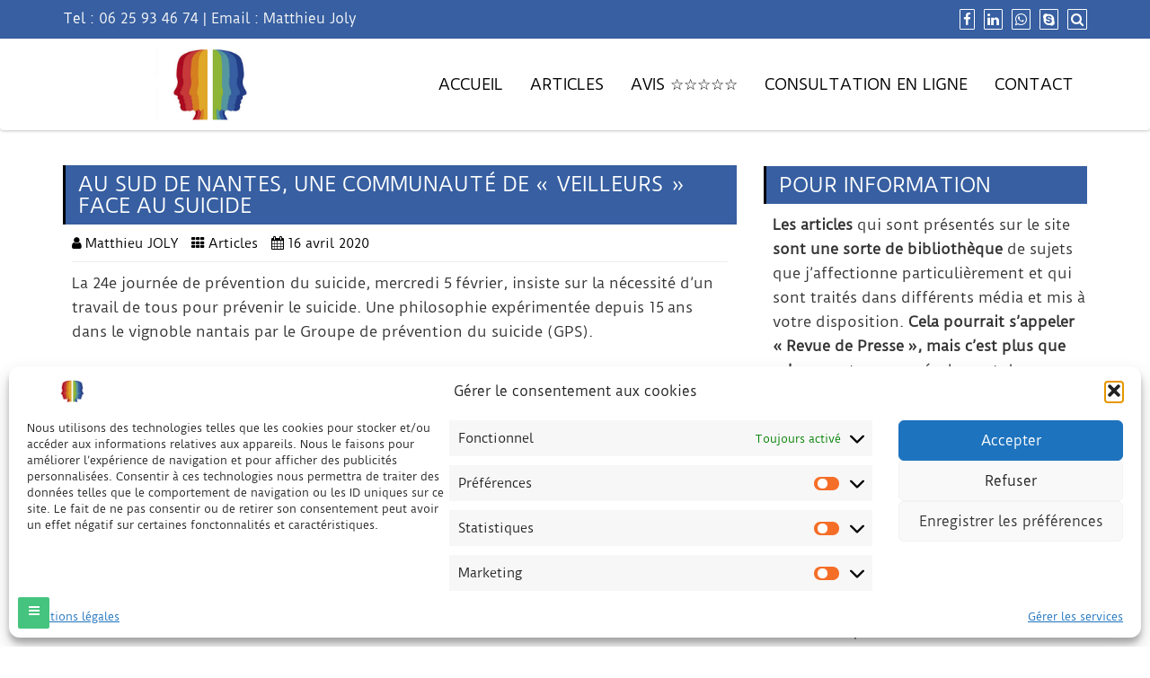

--- FILE ---
content_type: text/html; charset=UTF-8
request_url: https://psymatthieujoly.fr/2020/02
body_size: 22326
content:
<!DOCTYPE html>
<html lang="fr-FR">
<head>
<meta charset="UTF-8" />
<meta http-equiv="X-UA-Compatible" content="IE=edge" />
<meta name="viewport" content="width=device-width, initial-scale=1" />
<link rel="profile" href="http://gmpg.org/xfn/11" />
<style type="text/css">
.load-icon
{
position: fixed;
left: 0px;
top: 0px;
width: 100%;
height: 100%;
z-index: 9999999;
background: url( "https://psymatthieujoly.fr/wp-content/themes/business-press/images/Preloader_2.gif" ) center no-repeat #fff;
}
</style>
<meta name='robots' content='noindex, follow' />
<style>img:is([sizes="auto" i], [sizes^="auto," i]) { contain-intrinsic-size: 3000px 1500px }</style>
<script data-no-defer="1" data-ezscrex="false" data-cfasync="false" data-pagespeed-no-defer data-cookieconsent="ignore">
var ctPublicFunctions = {"_ajax_nonce":"cea5491415","_rest_nonce":"7903b08b18","_ajax_url":"\/wp-admin\/admin-ajax.php","_rest_url":"https:\/\/psymatthieujoly.fr\/wp-json\/","data__cookies_type":"none","data__ajax_type":"rest","data__bot_detector_enabled":"1","data__frontend_data_log_enabled":1,"cookiePrefix":"","wprocket_detected":false,"host_url":"psymatthieujoly.fr","text__ee_click_to_select":"Click to select the whole data","text__ee_original_email":"The complete one is","text__ee_got_it":"Got it","text__ee_blocked":"Blocked","text__ee_cannot_connect":"Cannot connect","text__ee_cannot_decode":"Can not decode email. Unknown reason","text__ee_email_decoder":"CleanTalk email decoder","text__ee_wait_for_decoding":"The magic is on the way!","text__ee_decoding_process":"Please wait a few seconds while we decode the contact data."}
</script>
<script data-no-defer="1" data-ezscrex="false" data-cfasync="false" data-pagespeed-no-defer data-cookieconsent="ignore">
var ctPublic = {"_ajax_nonce":"cea5491415","settings__forms__check_internal":"0","settings__forms__check_external":"0","settings__forms__force_protection":"0","settings__forms__search_test":"1","settings__data__bot_detector_enabled":"1","settings__sfw__anti_crawler":0,"blog_home":"https:\/\/psymatthieujoly.fr\/","pixel__setting":"3","pixel__enabled":true,"pixel__url":null,"data__email_check_before_post":"1","data__email_check_exist_post":"1","data__cookies_type":"none","data__key_is_ok":true,"data__visible_fields_required":true,"wl_brandname":"Anti-Spam by CleanTalk","wl_brandname_short":"CleanTalk","ct_checkjs_key":"5866685a9b5b3ef9c1ecdcf7ae7f11380f6699ec91b7aa782356f0fb41292c88","emailEncoderPassKey":"117f21b2ea64e0c7c9a0cab4daf1928a","bot_detector_forms_excluded":"W10=","advancedCacheExists":false,"varnishCacheExists":false,"wc_ajax_add_to_cart":true}
</script>
<!-- This site is optimized with the Yoast SEO plugin v26.1.1 - https://yoast.com/wordpress/plugins/seo/ -->
<title>février 2020 - Matthieu JOLY - Psy, Psychopraticien, psychologue à Cannes</title>
<meta property="og:locale" content="fr_FR" />
<meta property="og:type" content="website" />
<meta property="og:title" content="février 2020 - Matthieu JOLY - Psy, Psychopraticien, psychologue à Cannes" />
<meta property="og:url" content="https://psymatthieujoly.fr/2020/02" />
<meta property="og:site_name" content="Matthieu JOLY - Psy, Psychopraticien, psychologue à Cannes" />
<meta property="og:image" content="https://psymatthieujoly.fr/wp-content/uploads/2017/07/Logo-psychopraticien.png" />
<meta property="og:image:width" content="2475" />
<meta property="og:image:height" content="951" />
<meta property="og:image:type" content="image/png" />
<meta name="twitter:card" content="summary_large_image" />
<script type="application/ld+json" class="yoast-schema-graph">{"@context":"https://schema.org","@graph":[{"@type":"CollectionPage","@id":"https://psymatthieujoly.fr/2020/02","url":"https://psymatthieujoly.fr/2020/02","name":"février 2020 - Matthieu JOLY - Psy, Psychopraticien, psychologue à Cannes","isPartOf":{"@id":"https://psymatthieujoly.fr/#website"},"breadcrumb":{"@id":"https://psymatthieujoly.fr/2020/02#breadcrumb"},"inLanguage":"fr-FR"},{"@type":"BreadcrumbList","@id":"https://psymatthieujoly.fr/2020/02#breadcrumb","itemListElement":[{"@type":"ListItem","position":1,"name":"Accueil","item":"https://psymatthieujoly.fr/"},{"@type":"ListItem","position":2,"name":"Archives pour février 2020"}]},{"@type":"WebSite","@id":"https://psymatthieujoly.fr/#website","url":"https://psymatthieujoly.fr/","name":"Matthieu JOLY - Psy, Psychopraticien, psychologue à Cannes","description":"Accompagnement bienveillant pour votre bien-être émotionnel, votre thérapie personnelle ou professionnel","publisher":{"@id":"https://psymatthieujoly.fr/#/schema/person/246e8898cb1e84c68cc2d35ef2269639"},"alternateName":"psycannes.fr","potentialAction":[{"@type":"SearchAction","target":{"@type":"EntryPoint","urlTemplate":"https://psymatthieujoly.fr/?s={search_term_string}"},"query-input":{"@type":"PropertyValueSpecification","valueRequired":true,"valueName":"search_term_string"}}],"inLanguage":"fr-FR"},{"@type":["Person","Organization"],"@id":"https://psymatthieujoly.fr/#/schema/person/246e8898cb1e84c68cc2d35ef2269639","name":"Matthieu JOLY","image":{"@type":"ImageObject","inLanguage":"fr-FR","@id":"https://psymatthieujoly.fr/#/schema/person/image/","url":"https://psymatthieujoly.fr/wp-content/uploads/2017/07/cropped-Logo-psychopraticien-1.png","contentUrl":"https://psymatthieujoly.fr/wp-content/uploads/2017/07/cropped-Logo-psychopraticien-1.png","width":1766,"height":445,"caption":"Matthieu JOLY"},"logo":{"@id":"https://psymatthieujoly.fr/#/schema/person/image/"},"sameAs":["http://psymatthieujoly.fr","https://www.facebook.com/jolymatthieu/#"]}]}</script>
<!-- / Yoast SEO plugin. -->
<link rel='dns-prefetch' href='//fd.cleantalk.org' />
<link href='https://fonts.gstatic.com' crossorigin rel='preconnect' />
<link rel="alternate" type="application/rss+xml" title="Matthieu JOLY - Psy, Psychopraticien, psychologue à Cannes &raquo; Flux" href="https://psymatthieujoly.fr/feed" />
<link rel="alternate" type="application/rss+xml" title="Matthieu JOLY - Psy, Psychopraticien, psychologue à Cannes &raquo; Flux des commentaires" href="https://psymatthieujoly.fr/comments/feed" />
<script type="text/javascript">
/* <![CDATA[ */
window._wpemojiSettings = {"baseUrl":"https:\/\/s.w.org\/images\/core\/emoji\/16.0.1\/72x72\/","ext":".png","svgUrl":"https:\/\/s.w.org\/images\/core\/emoji\/16.0.1\/svg\/","svgExt":".svg","source":{"concatemoji":"https:\/\/psymatthieujoly.fr\/wp-includes\/js\/wp-emoji-release.min.js?ver=6.8.3"}};
/*! This file is auto-generated */
!function(s,n){var o,i,e;function c(e){try{var t={supportTests:e,timestamp:(new Date).valueOf()};sessionStorage.setItem(o,JSON.stringify(t))}catch(e){}}function p(e,t,n){e.clearRect(0,0,e.canvas.width,e.canvas.height),e.fillText(t,0,0);var t=new Uint32Array(e.getImageData(0,0,e.canvas.width,e.canvas.height).data),a=(e.clearRect(0,0,e.canvas.width,e.canvas.height),e.fillText(n,0,0),new Uint32Array(e.getImageData(0,0,e.canvas.width,e.canvas.height).data));return t.every(function(e,t){return e===a[t]})}function u(e,t){e.clearRect(0,0,e.canvas.width,e.canvas.height),e.fillText(t,0,0);for(var n=e.getImageData(16,16,1,1),a=0;a<n.data.length;a++)if(0!==n.data[a])return!1;return!0}function f(e,t,n,a){switch(t){case"flag":return n(e,"\ud83c\udff3\ufe0f\u200d\u26a7\ufe0f","\ud83c\udff3\ufe0f\u200b\u26a7\ufe0f")?!1:!n(e,"\ud83c\udde8\ud83c\uddf6","\ud83c\udde8\u200b\ud83c\uddf6")&&!n(e,"\ud83c\udff4\udb40\udc67\udb40\udc62\udb40\udc65\udb40\udc6e\udb40\udc67\udb40\udc7f","\ud83c\udff4\u200b\udb40\udc67\u200b\udb40\udc62\u200b\udb40\udc65\u200b\udb40\udc6e\u200b\udb40\udc67\u200b\udb40\udc7f");case"emoji":return!a(e,"\ud83e\udedf")}return!1}function g(e,t,n,a){var r="undefined"!=typeof WorkerGlobalScope&&self instanceof WorkerGlobalScope?new OffscreenCanvas(300,150):s.createElement("canvas"),o=r.getContext("2d",{willReadFrequently:!0}),i=(o.textBaseline="top",o.font="600 32px Arial",{});return e.forEach(function(e){i[e]=t(o,e,n,a)}),i}function t(e){var t=s.createElement("script");t.src=e,t.defer=!0,s.head.appendChild(t)}"undefined"!=typeof Promise&&(o="wpEmojiSettingsSupports",i=["flag","emoji"],n.supports={everything:!0,everythingExceptFlag:!0},e=new Promise(function(e){s.addEventListener("DOMContentLoaded",e,{once:!0})}),new Promise(function(t){var n=function(){try{var e=JSON.parse(sessionStorage.getItem(o));if("object"==typeof e&&"number"==typeof e.timestamp&&(new Date).valueOf()<e.timestamp+604800&&"object"==typeof e.supportTests)return e.supportTests}catch(e){}return null}();if(!n){if("undefined"!=typeof Worker&&"undefined"!=typeof OffscreenCanvas&&"undefined"!=typeof URL&&URL.createObjectURL&&"undefined"!=typeof Blob)try{var e="postMessage("+g.toString()+"("+[JSON.stringify(i),f.toString(),p.toString(),u.toString()].join(",")+"));",a=new Blob([e],{type:"text/javascript"}),r=new Worker(URL.createObjectURL(a),{name:"wpTestEmojiSupports"});return void(r.onmessage=function(e){c(n=e.data),r.terminate(),t(n)})}catch(e){}c(n=g(i,f,p,u))}t(n)}).then(function(e){for(var t in e)n.supports[t]=e[t],n.supports.everything=n.supports.everything&&n.supports[t],"flag"!==t&&(n.supports.everythingExceptFlag=n.supports.everythingExceptFlag&&n.supports[t]);n.supports.everythingExceptFlag=n.supports.everythingExceptFlag&&!n.supports.flag,n.DOMReady=!1,n.readyCallback=function(){n.DOMReady=!0}}).then(function(){return e}).then(function(){var e;n.supports.everything||(n.readyCallback(),(e=n.source||{}).concatemoji?t(e.concatemoji):e.wpemoji&&e.twemoji&&(t(e.twemoji),t(e.wpemoji)))}))}((window,document),window._wpemojiSettings);
/* ]]> */
</script>
<style id='wp-emoji-styles-inline-css' type='text/css'>
img.wp-smiley, img.emoji {
display: inline !important;
border: none !important;
box-shadow: none !important;
height: 1em !important;
width: 1em !important;
margin: 0 0.07em !important;
vertical-align: -0.1em !important;
background: none !important;
padding: 0 !important;
}
</style>
<!-- <link rel='stylesheet' id='wp-block-library-css' href='https://psymatthieujoly.fr/wp-content/plugins/gutenberg/build/block-library/style.css?ver=21.8.2' type='text/css' media='all' /> -->
<link rel="stylesheet" type="text/css" href="//psymatthieujoly.fr/wp-content/cache/wpfc-minified/kookq05j/84dcz.css" media="all"/>
<style id='classic-theme-styles-inline-css' type='text/css'>
/*! This file is auto-generated */
.wp-block-button__link{color:#fff;background-color:#32373c;border-radius:9999px;box-shadow:none;text-decoration:none;padding:calc(.667em + 2px) calc(1.333em + 2px);font-size:1.125em}.wp-block-file__button{background:#32373c;color:#fff;text-decoration:none}
</style>
<!-- <link rel='stylesheet' id='cleantalk-public-css-css' href='https://psymatthieujoly.fr/wp-content/plugins/cleantalk-spam-protect/css/cleantalk-public.min.css?ver=6.65_1760447526' type='text/css' media='all' /> -->
<!-- <link rel='stylesheet' id='cleantalk-email-decoder-css-css' href='https://psymatthieujoly.fr/wp-content/plugins/cleantalk-spam-protect/css/cleantalk-email-decoder.min.css?ver=6.65_1760447526' type='text/css' media='all' /> -->
<link rel="stylesheet" type="text/css" href="//psymatthieujoly.fr/wp-content/cache/wpfc-minified/mocvyuyf/84dcz.css" media="all"/>
<style id='global-styles-inline-css' type='text/css'>
:root{--wp--preset--aspect-ratio--square: 1;--wp--preset--aspect-ratio--4-3: 4/3;--wp--preset--aspect-ratio--3-4: 3/4;--wp--preset--aspect-ratio--3-2: 3/2;--wp--preset--aspect-ratio--2-3: 2/3;--wp--preset--aspect-ratio--16-9: 16/9;--wp--preset--aspect-ratio--9-16: 9/16;--wp--preset--color--black: #000000;--wp--preset--color--cyan-bluish-gray: #abb8c3;--wp--preset--color--white: #ffffff;--wp--preset--color--pale-pink: #f78da7;--wp--preset--color--vivid-red: #cf2e2e;--wp--preset--color--luminous-vivid-orange: #ff6900;--wp--preset--color--luminous-vivid-amber: #fcb900;--wp--preset--color--light-green-cyan: #7bdcb5;--wp--preset--color--vivid-green-cyan: #00d084;--wp--preset--color--pale-cyan-blue: #8ed1fc;--wp--preset--color--vivid-cyan-blue: #0693e3;--wp--preset--color--vivid-purple: #9b51e0;--wp--preset--gradient--vivid-cyan-blue-to-vivid-purple: linear-gradient(135deg,rgb(6,147,227) 0%,rgb(155,81,224) 100%);--wp--preset--gradient--light-green-cyan-to-vivid-green-cyan: linear-gradient(135deg,rgb(122,220,180) 0%,rgb(0,208,130) 100%);--wp--preset--gradient--luminous-vivid-amber-to-luminous-vivid-orange: linear-gradient(135deg,rgb(252,185,0) 0%,rgb(255,105,0) 100%);--wp--preset--gradient--luminous-vivid-orange-to-vivid-red: linear-gradient(135deg,rgb(255,105,0) 0%,rgb(207,46,46) 100%);--wp--preset--gradient--very-light-gray-to-cyan-bluish-gray: linear-gradient(135deg,rgb(238,238,238) 0%,rgb(169,184,195) 100%);--wp--preset--gradient--cool-to-warm-spectrum: linear-gradient(135deg,rgb(74,234,220) 0%,rgb(151,120,209) 20%,rgb(207,42,186) 40%,rgb(238,44,130) 60%,rgb(251,105,98) 80%,rgb(254,248,76) 100%);--wp--preset--gradient--blush-light-purple: linear-gradient(135deg,rgb(255,206,236) 0%,rgb(152,150,240) 100%);--wp--preset--gradient--blush-bordeaux: linear-gradient(135deg,rgb(254,205,165) 0%,rgb(254,45,45) 50%,rgb(107,0,62) 100%);--wp--preset--gradient--luminous-dusk: linear-gradient(135deg,rgb(255,203,112) 0%,rgb(199,81,192) 50%,rgb(65,88,208) 100%);--wp--preset--gradient--pale-ocean: linear-gradient(135deg,rgb(255,245,203) 0%,rgb(182,227,212) 50%,rgb(51,167,181) 100%);--wp--preset--gradient--electric-grass: linear-gradient(135deg,rgb(202,248,128) 0%,rgb(113,206,126) 100%);--wp--preset--gradient--midnight: linear-gradient(135deg,rgb(2,3,129) 0%,rgb(40,116,252) 100%);--wp--preset--font-size--small: 13px;--wp--preset--font-size--medium: 20px;--wp--preset--font-size--large: 36px;--wp--preset--font-size--x-large: 42px;--wp--preset--spacing--20: 0.44rem;--wp--preset--spacing--30: 0.67rem;--wp--preset--spacing--40: 1rem;--wp--preset--spacing--50: 1.5rem;--wp--preset--spacing--60: 2.25rem;--wp--preset--spacing--70: 3.38rem;--wp--preset--spacing--80: 5.06rem;--wp--preset--shadow--natural: 6px 6px 9px rgba(0, 0, 0, 0.2);--wp--preset--shadow--deep: 12px 12px 50px rgba(0, 0, 0, 0.4);--wp--preset--shadow--sharp: 6px 6px 0px rgba(0, 0, 0, 0.2);--wp--preset--shadow--outlined: 6px 6px 0px -3px rgb(255, 255, 255), 6px 6px rgb(0, 0, 0);--wp--preset--shadow--crisp: 6px 6px 0px rgb(0, 0, 0);}:where(.is-layout-flex){gap: 0.5em;}:where(.is-layout-grid){gap: 0.5em;}body .is-layout-flex{display: flex;}.is-layout-flex{flex-wrap: wrap;align-items: center;}.is-layout-flex > :is(*, div){margin: 0;}body .is-layout-grid{display: grid;}.is-layout-grid > :is(*, div){margin: 0;}:where(.wp-block-columns.is-layout-flex){gap: 2em;}:where(.wp-block-columns.is-layout-grid){gap: 2em;}:where(.wp-block-post-template.is-layout-flex){gap: 1.25em;}:where(.wp-block-post-template.is-layout-grid){gap: 1.25em;}.has-black-color{color: var(--wp--preset--color--black) !important;}.has-cyan-bluish-gray-color{color: var(--wp--preset--color--cyan-bluish-gray) !important;}.has-white-color{color: var(--wp--preset--color--white) !important;}.has-pale-pink-color{color: var(--wp--preset--color--pale-pink) !important;}.has-vivid-red-color{color: var(--wp--preset--color--vivid-red) !important;}.has-luminous-vivid-orange-color{color: var(--wp--preset--color--luminous-vivid-orange) !important;}.has-luminous-vivid-amber-color{color: var(--wp--preset--color--luminous-vivid-amber) !important;}.has-light-green-cyan-color{color: var(--wp--preset--color--light-green-cyan) !important;}.has-vivid-green-cyan-color{color: var(--wp--preset--color--vivid-green-cyan) !important;}.has-pale-cyan-blue-color{color: var(--wp--preset--color--pale-cyan-blue) !important;}.has-vivid-cyan-blue-color{color: var(--wp--preset--color--vivid-cyan-blue) !important;}.has-vivid-purple-color{color: var(--wp--preset--color--vivid-purple) !important;}.has-black-background-color{background-color: var(--wp--preset--color--black) !important;}.has-cyan-bluish-gray-background-color{background-color: var(--wp--preset--color--cyan-bluish-gray) !important;}.has-white-background-color{background-color: var(--wp--preset--color--white) !important;}.has-pale-pink-background-color{background-color: var(--wp--preset--color--pale-pink) !important;}.has-vivid-red-background-color{background-color: var(--wp--preset--color--vivid-red) !important;}.has-luminous-vivid-orange-background-color{background-color: var(--wp--preset--color--luminous-vivid-orange) !important;}.has-luminous-vivid-amber-background-color{background-color: var(--wp--preset--color--luminous-vivid-amber) !important;}.has-light-green-cyan-background-color{background-color: var(--wp--preset--color--light-green-cyan) !important;}.has-vivid-green-cyan-background-color{background-color: var(--wp--preset--color--vivid-green-cyan) !important;}.has-pale-cyan-blue-background-color{background-color: var(--wp--preset--color--pale-cyan-blue) !important;}.has-vivid-cyan-blue-background-color{background-color: var(--wp--preset--color--vivid-cyan-blue) !important;}.has-vivid-purple-background-color{background-color: var(--wp--preset--color--vivid-purple) !important;}.has-black-border-color{border-color: var(--wp--preset--color--black) !important;}.has-cyan-bluish-gray-border-color{border-color: var(--wp--preset--color--cyan-bluish-gray) !important;}.has-white-border-color{border-color: var(--wp--preset--color--white) !important;}.has-pale-pink-border-color{border-color: var(--wp--preset--color--pale-pink) !important;}.has-vivid-red-border-color{border-color: var(--wp--preset--color--vivid-red) !important;}.has-luminous-vivid-orange-border-color{border-color: var(--wp--preset--color--luminous-vivid-orange) !important;}.has-luminous-vivid-amber-border-color{border-color: var(--wp--preset--color--luminous-vivid-amber) !important;}.has-light-green-cyan-border-color{border-color: var(--wp--preset--color--light-green-cyan) !important;}.has-vivid-green-cyan-border-color{border-color: var(--wp--preset--color--vivid-green-cyan) !important;}.has-pale-cyan-blue-border-color{border-color: var(--wp--preset--color--pale-cyan-blue) !important;}.has-vivid-cyan-blue-border-color{border-color: var(--wp--preset--color--vivid-cyan-blue) !important;}.has-vivid-purple-border-color{border-color: var(--wp--preset--color--vivid-purple) !important;}.has-vivid-cyan-blue-to-vivid-purple-gradient-background{background: var(--wp--preset--gradient--vivid-cyan-blue-to-vivid-purple) !important;}.has-light-green-cyan-to-vivid-green-cyan-gradient-background{background: var(--wp--preset--gradient--light-green-cyan-to-vivid-green-cyan) !important;}.has-luminous-vivid-amber-to-luminous-vivid-orange-gradient-background{background: var(--wp--preset--gradient--luminous-vivid-amber-to-luminous-vivid-orange) !important;}.has-luminous-vivid-orange-to-vivid-red-gradient-background{background: var(--wp--preset--gradient--luminous-vivid-orange-to-vivid-red) !important;}.has-very-light-gray-to-cyan-bluish-gray-gradient-background{background: var(--wp--preset--gradient--very-light-gray-to-cyan-bluish-gray) !important;}.has-cool-to-warm-spectrum-gradient-background{background: var(--wp--preset--gradient--cool-to-warm-spectrum) !important;}.has-blush-light-purple-gradient-background{background: var(--wp--preset--gradient--blush-light-purple) !important;}.has-blush-bordeaux-gradient-background{background: var(--wp--preset--gradient--blush-bordeaux) !important;}.has-luminous-dusk-gradient-background{background: var(--wp--preset--gradient--luminous-dusk) !important;}.has-pale-ocean-gradient-background{background: var(--wp--preset--gradient--pale-ocean) !important;}.has-electric-grass-gradient-background{background: var(--wp--preset--gradient--electric-grass) !important;}.has-midnight-gradient-background{background: var(--wp--preset--gradient--midnight) !important;}.has-small-font-size{font-size: var(--wp--preset--font-size--small) !important;}.has-medium-font-size{font-size: var(--wp--preset--font-size--medium) !important;}.has-large-font-size{font-size: var(--wp--preset--font-size--large) !important;}.has-x-large-font-size{font-size: var(--wp--preset--font-size--x-large) !important;}
:where(.wp-block-columns.is-layout-flex){gap: 2em;}:where(.wp-block-columns.is-layout-grid){gap: 2em;}
:root :where(.wp-block-pullquote){font-size: 1.5em;line-height: 1.6;}
:where(.wp-block-post-template.is-layout-flex){gap: 1.25em;}:where(.wp-block-post-template.is-layout-grid){gap: 1.25em;}
:where(.wp-block-term-template.is-layout-flex){gap: 1.25em;}:where(.wp-block-term-template.is-layout-grid){gap: 1.25em;}
</style>
<!-- <link rel='stylesheet' id='cmplz-general-css' href='https://psymatthieujoly.fr/wp-content/plugins/complianz-gdpr/assets/css/cookieblocker.min.css?ver=1753821117' type='text/css' media='all' /> -->
<!-- <link rel='stylesheet' id='bootstrap-css' href='https://psymatthieujoly.fr/wp-content/themes/business-press/css/bootstrap.css?ver=3.3.6' type='text/css' media='all' /> -->
<!-- <link rel='stylesheet' id='font-awesome-css' href='https://psymatthieujoly.fr/wp-content/themes/business-press/css/font-awesome.css?ver=4.7.0' type='text/css' media='all' /> -->
<!-- <link rel='stylesheet' id='business-press-style-default-css' href='https://psymatthieujoly.fr/wp-content/themes/business-press/style.css?ver=1.2.9' type='text/css' media='all' /> -->
<!-- <link rel='stylesheet' id='business-press-style-core-css' href='https://psymatthieujoly.fr/wp-content/themes/business-press/css/style.css?ver=1.2.9' type='text/css' media='all' /> -->
<link rel="stylesheet" type="text/css" href="//psymatthieujoly.fr/wp-content/cache/wpfc-minified/e2g0td6r/h6u73.css" media="all"/>
<style id='business-press-style-core-inline-css' type='text/css'>
.navbar-toggle {
margin-top: 23px;
}
@media (min-width: 768px) {
.woocommerce ul.products li.product, .woocommerce-page ul.products li.product {
width: 22%;
}
}
</style>
<!-- <link rel='stylesheet' id='business-press-style-woo-css' href='https://psymatthieujoly.fr/wp-content/themes/business-press/css/woo-css.css?ver=1.2.9' type='text/css' media='all' /> -->
<link rel="stylesheet" type="text/css" href="//psymatthieujoly.fr/wp-content/cache/wpfc-minified/efh03nsl/h6u6l.css" media="all"/>
<script src='//psymatthieujoly.fr/wp-content/cache/wpfc-minified/er90tnzd/h6u6l.js' type="text/javascript"></script>
<!-- <script type="text/javascript" async src="https://psymatthieujoly.fr/wp-content/plugins/burst-statistics/helpers/timeme/timeme.min.js?ver=1760690052" id="burst-timeme-js"></script> -->
<!-- <script type="text/javascript" src="https://psymatthieujoly.fr/wp-content/plugins/google-analytics-premium/assets/js/frontend-gtag.min.js?ver=9.9.1" id="monsterinsights-frontend-script-js" async="async" data-wp-strategy="async"></script> -->
<script data-cfasync="false" data-wpfc-render="false" type="text/javascript" id='monsterinsights-frontend-script-js-extra'>/* <![CDATA[ */
var monsterinsights_frontend = {"js_events_tracking":"true","download_extensions":"doc,pdf,ppt,zip,xls,docx,pptx,xlsx","inbound_paths":"[]","home_url":"https:\/\/psymatthieujoly.fr","hash_tracking":"true","v4_id":"G-Y617TJG9LG"};/* ]]> */
</script>
<script src='//psymatthieujoly.fr/wp-content/cache/wpfc-minified/2z0ws4fx/7u4t5.js' type="text/javascript"></script>
<!-- <script type="text/javascript" src="https://psymatthieujoly.fr/wp-content/plugins/cleantalk-spam-protect/js/apbct-public-bundle.min.js?ver=6.65_1760447527" id="apbct-public-bundle.min-js-js"></script> -->
<script type="text/javascript" src="https://fd.cleantalk.org/ct-bot-detector-wrapper.js?ver=6.65" id="ct_bot_detector-js" defer="defer" data-wp-strategy="defer"></script>
<script src='//psymatthieujoly.fr/wp-content/cache/wpfc-minified/7v1smj5z/h6u6l.js' type="text/javascript"></script>
<!-- <script type="text/javascript" src="https://psymatthieujoly.fr/wp-includes/js/jquery/jquery.min.js?ver=3.7.1" id="jquery-core-js"></script> -->
<!-- <script type="text/javascript" src="https://psymatthieujoly.fr/wp-includes/js/jquery/jquery-migrate.min.js?ver=3.4.1" id="jquery-migrate-js"></script> -->
<!--[if lt IE 9]>
<script type="text/javascript" src="https://psymatthieujoly.fr/wp-content/themes/business-press/js/html5shiv.js?ver=3.7.3" id="html5shiv-js"></script>
<![endif]-->
<!--[if lt IE 9]>
<script type="text/javascript" src="https://psymatthieujoly.fr/wp-content/themes/business-press/js/respond.js?ver=1.2.9" id="respond-js"></script>
<![endif]-->
<link rel="https://api.w.org/" href="https://psymatthieujoly.fr/wp-json/" /><link rel="EditURI" type="application/rsd+xml" title="RSD" href="https://psymatthieujoly.fr/xmlrpc.php?rsd" />
<meta name="generator" content="WordPress 6.8.3" />
<style>.cmplz-hidden {
display: none !important;
}</style><style type="text/css">.recentcomments a{display:inline !important;padding:0 !important;margin:0 !important;}</style><style type="text/css" id="custom-background-css">
body.custom-background { background-color: #ffffff; }
</style>
<link rel="icon" href="https://psymatthieujoly.fr/wp-content/uploads/2017/07/Logo-PSY-MJ-150x150.png" sizes="32x32" />
<link rel="icon" href="https://psymatthieujoly.fr/wp-content/uploads/2017/07/Logo-PSY-MJ.png" sizes="192x192" />
<link rel="apple-touch-icon" href="https://psymatthieujoly.fr/wp-content/uploads/2017/07/Logo-PSY-MJ-180x180.png" />
<meta name="msapplication-TileImage" content="https://psymatthieujoly.fr/wp-content/uploads/2017/07/Logo-PSY-MJ.png" />
<style type="text/css" id="wp-custom-css">
/*
Vous pouvez ajouter du CSS personnalisé ici.
Cliquez sur l’icône d’aide ci-dessus pour en savoir plus.
*/
#topbar {background-color:#375FA1 !important;}
.widget_sidebar_main .right-widget-title, .content-first .content-second h3.the-title, .content-first .content-second h1.the-title, .woocommerce .left-content h1.page-title {background-color:#375FA1;}
/* NAVBAR */
#navbar ul li:hover a, #navbar ul li.current-menu-parent a, #navbar ul.dropdown-menu li:hover > a, #navbar ul.dropdown-menu .current-menu-item > a, #navbar ul.dropdown-menu li:hover > a, #navbar ul.dropdown-menu .current-menu-item > a, #navbar .current-menu-item > a, #navbar .current_page_item > a {color:#375FA1;}
#navbar ul.dropdown-menu li:hover > a, #navbar ul.dropdown-menu .current-menu-item > a, #navbar .current-menu-item > a, #navbar .current_page_item > a {color:#55979F !important;}
/* FOOTER & COPYRIGHT */
#footer {border-color:#375FA1;}
#copyright a {color:#375fa1;}
#copyright a:hover,
#copyright a:visited {color:#44C47E;}
.bpressbtn, .woocommerce #respond input#submit, .woocommerce a.button, .woocommerce button.button, .woocommerce input.button, .tagcloud a, .singletags a, .woocommerce .widget_price_filter .ui-slider .ui-slider-handle, .woocommerce .widget_price_filter .ui-slider .ui-slider-range, #back-to-top, .business_press_social_widget a {background-color:#375FA1;}
</style>
<style id="kirki-inline-styles">body{font-family:"Duru Sans", Helvetica, Arial, sans-serif;font-weight:400;}body h1, .h1{font-family:"Duru Sans", Helvetica, Arial, sans-serif;font-size:22px;font-weight:400;letter-spacing:0px;line-height:1.1;text-transform:uppercase;}body h2, .h2{font-family:"Duru Sans", Helvetica, Arial, sans-serif;font-size:22px;font-weight:400;letter-spacing:0px;line-height:1.1;text-transform:uppercase;}body h3, .h3{font-family:"Duru Sans", Helvetica, Arial, sans-serif;font-size:22px;font-weight:400;letter-spacing:0px;line-height:1.1;text-transform:uppercase;}body h4, .h4{font-family:"Duru Sans", Helvetica, Arial, sans-serif;font-size:20px;font-weight:400;letter-spacing:0px;line-height:1.1;text-transform:inherit;}body h5, .h5{font-family:"Duru Sans", Helvetica, Arial, sans-serif;font-size:20px;font-weight:400;letter-spacing:0px;line-height:1.1;text-transform:inherit;}body h6, .h6{font-family:"Duru Sans", Helvetica, Arial, sans-serif;font-size:20px;font-weight:400;letter-spacing:0px;line-height:1.1;text-transform:inherit;}#maincontainer p{font-family:"Duru Sans", Helvetica, Arial, sans-serif;font-size:16px;font-weight:400;letter-spacing:0px;line-height:1.7;text-transform:inherit;}#topbar{font-family:"Duru Sans", Helvetica, Arial, sans-serif;font-size:15px;font-weight:400;letter-spacing:0px;line-height:22px;text-transform:inherit;}#navbar ul.navbar-nav li a{font-family:"Duru Sans", Helvetica, Arial, sans-serif;font-size:17px;font-weight:400;text-transform:uppercase;}.side-menu-menu-wrap ul li a{font-family:"Duru Sans", Helvetica, Arial, sans-serif;font-size:18px;font-weight:400;letter-spacing:0.1px;line-height:25px;text-transform:inherit;}.widget_sidebar_main ul li, .widget_sidebar_main ol li, .widgets_footer ul li, .widgets_footer ol li{font-family:"Duru Sans", Helvetica, Arial, sans-serif;font-size:15px;font-weight:400;letter-spacing:0.1px;line-height:1.5;text-transform:inherit;}.entry-content ul li, .entry-content ol li{font-family:"Duru Sans", Helvetica, Arial, sans-serif;font-size:18px;font-weight:400;letter-spacing:0px;line-height:1.6;text-transform:inherit;}#footer{font-family:"Duru Sans", Helvetica, Arial, sans-serif;font-size:15px;font-weight:400;letter-spacing:0px;line-height:1.7;text-transform:inherit;}#copyright{font-family:"Duru Sans", Helvetica, Arial, sans-serif;font-size:12px;font-weight:400;letter-spacing:0px;line-height:1;text-transform:inherit;}body a, .woocommerce .star-rating span, .navbar-default .navbar-brand{color:#000000;}.widget_sidebar_main ul li::before{color:#000000;}.navigation.pagination .nav-links .page-numbers, .navigation.pagination .nav-links .page-numbers:last-child{border-color:#000000;}body a:hover, body a:focus, .widget_sidebar_main ul li:hover::before, .navbar-default .navbar-brand:hover, .navbar-default .navbar-brand:focus{color:#f99d15;}@font-face{font-display:swap;font-family:'Duru Sans';font-style:normal;font-weight:400;src:url(https://psymatthieujoly.fr/wp-content/uploads/2025/10/xn7iYH8xwmSyTvEV_HOBRv3f-2.woff) format('woff');}</style></head>
<body data-cmplz=2 class="archive date custom-background wp-custom-logo wp-theme-business-press metaslider-plugin" data-burst_id="0" data-burst_type="date-archive">
<!-- Loader icon -->
<!-- Loader icon Ends -->
<div id="topbar" class="container-fluid">
<div class="container">
<div class="row pdt10">
<div class="col-md-6">
<div class="topbar_ctmzr">
<p>Tel : <a href="tel:0625934674">06 25 93 46 74</a> | <a href="http://psymatthieujoly.fr/contact">Email : Matthieu Joly</a></p>						</div>
</div>
<div class="col-md-6">
<p class="fr-spsl iconouter">
<a title="Facebook" target="_blank" href="https://www.facebook.com/jolymatthieu/?ref=aymt_homepage_panel#"><span class="fa fa-facebook bgtoph-icon-clr"></span></a>
<a title="Linkedin" target="_blank" href="http://linkedin.com/in/matthieu-joly-b2452840"><span class="fa fa-linkedin bgtoph-icon-clr"></span></a>
<a title="WhatsApp" target="_blank" href="whatsapp://send?text=Hi&phone=0625934674&abid=0625934674"><span class="fa fa-whatsapp bgtoph-icon-clr"></span></a>
<a title="Skype" target="_blank" href="skype:matthieu.joly06?add"><span class="fa fa-skype bgtoph-icon-clr"></span></a>
<a id="scp-btn-search" title="Search Website" href="javascript:void(0)"><span class="fa fa-search bgtoph-icon-clr"></span></a>
</p>
<div class="scp-search">
<button id="scp-btn-search-close" class="scp-btn scp-btn--search-close" aria-label="Close search form"><i class="fa fa-close"></i></button>
<form class="scp-search__form" method="get" action="https://psymatthieujoly.fr/">
<input class="scp-search__input" name="s" type="search" placeholder="Keywords..." autocomplete="off" autocorrect="off" autocapitalize="off" spellcheck="false" value="" />
<span class="scp-search__info">Hit enter to search or ESC to close</span>
</form>
</div>
</div>
</div>
</div>
</div>
<nav id="navbar" class="navbar navbar-default headermain">
<div class="container">
<div class="navbar-header">
<button type="button" class="navbar-toggle collapsed" data-toggle="collapse" data-target="#bs-example-navbar-collapse-1" aria-expanded="false">
<span class="sr-only">Toggle navigation</span>
<span class="icon-bar"></span>
<span class="icon-bar"></span>
<span class="icon-bar"></span>
</button>
<div id="logoasimg" itemscope itemtype="http://schema.org/Organization" >
<a href="https://psymatthieujoly.fr/" class="custom-logo-link" rel="home"><img width="1766" height="445" src="https://psymatthieujoly.fr/wp-content/uploads/2017/07/cropped-Logo-psychopraticien-1.png" class="custom-logo" alt="Matthieu JOLY &#8211; Psy, Psychopraticien, psychologue à Cannes" decoding="async" fetchpriority="high" srcset="https://psymatthieujoly.fr/wp-content/uploads/2017/07/cropped-Logo-psychopraticien-1.png 1766w, https://psymatthieujoly.fr/wp-content/uploads/2017/07/cropped-Logo-psychopraticien-1-300x76.png 300w, https://psymatthieujoly.fr/wp-content/uploads/2017/07/cropped-Logo-psychopraticien-1-768x194.png 768w, https://psymatthieujoly.fr/wp-content/uploads/2017/07/cropped-Logo-psychopraticien-1-1024x258.png 1024w" sizes="(max-width: 1766px) 100vw, 1766px" /></a>			</div>
</div>
<div id="bs-example-navbar-collapse-1" class="collapse navbar-collapse"><ul id="menu-menu-principal" class="nav navbar-nav navbar-right nav-sticky-selector"><li id="menu-item-87" class="menu-item menu-item-type-post_type menu-item-object-page menu-item-home menu-item-87"><a href="https://psymatthieujoly.fr/">Accueil</a></li>
<li id="menu-item-107" class="menu-item menu-item-type-post_type menu-item-object-page current_page_parent menu-item-107"><a href="https://psymatthieujoly.fr/articles">Articles</a></li>
<li id="menu-item-207" class="menu-item menu-item-type-post_type menu-item-object-page menu-item-207"><a href="https://psymatthieujoly.fr/avis">Avis ☆☆☆☆☆</a></li>
<li id="menu-item-183" class="menu-item menu-item-type-post_type menu-item-object-page menu-item-183"><a href="https://psymatthieujoly.fr/consultation-en-ligne">Consultation en ligne</a></li>
<li id="menu-item-4255" class="menu-item menu-item-type-post_type menu-item-object-page menu-item-4255"><a href="https://psymatthieujoly.fr/contact-2">Contact</a></li>
</ul></div>
</div><!-- /.container-fluid -->
</nav>
<div class="side-menu-menu-wrap">
<nav id="side-menu-menu" class="side-menu-menu"><ul id="side-menu" class="side-menu-icon-list"><li class="menu-item menu-item-type-post_type menu-item-object-page menu-item-home menu-item-87"><a href="https://psymatthieujoly.fr/">Accueil</a></li>
<li class="menu-item menu-item-type-post_type menu-item-object-page current_page_parent menu-item-107"><a href="https://psymatthieujoly.fr/articles">Articles</a></li>
<li class="menu-item menu-item-type-post_type menu-item-object-page menu-item-207"><a href="https://psymatthieujoly.fr/avis">Avis ☆☆☆☆☆</a></li>
<li class="menu-item menu-item-type-post_type menu-item-object-page menu-item-183"><a href="https://psymatthieujoly.fr/consultation-en-ligne">Consultation en ligne</a></li>
<li class="menu-item menu-item-type-post_type menu-item-object-page menu-item-4255"><a href="https://psymatthieujoly.fr/contact-2">Contact</a></li>
</ul></nav>		<button class="side-menu-close-button" id="side-menu-close-button"></button>
</div>
<a id="side-menu-open-button" href="#" class="side-menu-menu-button">
<span class="fa fa-bars"></span>
</a>
<div id="maincontainer" class="container-fluid mrt20 mrb20 clearfix"> <!-- start header div 1, will end in footer -->
<div class="container"> <!-- start header div 2, will end in footer -->
<div class="row"> <!-- start header div 3, will end in footer -->
<div class="col-md-8">
<div class="left-content" >
<div id="post-3620" class="clearfix postsloop post-3620 post type-post status-publish format-standard hentry category-articles" itemscope itemtype="http://schema.org/CreativeWork">
<div class="content-first">
<div class="content-second">
<h3 class="the-title" itemprop="headline"><a class="entry-title" rel="bookmark" href="https://psymatthieujoly.fr/au-sud-de-nantes-une-communaute-de-%e2%80%89veilleurs%e2%80%89-face-au-suicide" title="Au sud de Nantes, une communauté de «  veilleurs  » face au suicide" >Au sud de Nantes, une communauté de «  veilleurs  » face au suicide</a></h3>
</div>
<div class="content-third">
<span class="bpress-entry-meta">
<span class="vcard author" itemprop="author" itemscope itemtype="http://schema.org/Person"><span class="fn"> <a class="url authorurl" rel="author" itemprop="url" href="https://psymatthieujoly.fr/author/r2glisse" ><span itemprop="name">Matthieu JOLY</span></a></span></span>
<span class="categoryurl"><a href="https://psymatthieujoly.fr/category/articles" rel="category tag">Articles</a></span>
<a href="https://psymatthieujoly.fr/au-sud-de-nantes-une-communaute-de-%e2%80%89veilleurs%e2%80%89-face-au-suicide" ><span class="post-date updated" itemprop="dateModified">16 avril 2020</span></a>
</span>
<hr class="mrt10 mrb10" />
<div class="entry-content" itemprop="text">
<p>La 24e journée de prévention du suicide, mercredi 5 février, insiste sur la nécessité d’un travail de tous pour prévenir le suicide. Une philosophie expérimentée depuis 15 ans dans le vignoble nantais par le Groupe de prévention du suicide (GPS).</p>
</div>
</div>
</div>
</div>
</div>
</div>
<div class="col-md-4">
<div class="right-content" >
<div id="text-4" class="widget_sidebar_main clearfix widget_text"><h3 class="right-widget-title">Pour information</h3>			<div class="textwidget"><p><strong>Les articles</strong> qui sont présentés sur le site <strong>sont une sorte de bibliothèque</strong> de sujets que j’affectionne particulièrement et qui sont traités dans différents média et mis à votre disposition. <strong>Cela pourrait s’appeler « Revue de Presse », mais c’est plus que cela</strong>, vous trouverez également des contenus bruts (Vidéo, recherches scientifiques, émissions de radio, …).</p>
<p>Je ne suis pas l’auteur de ces articles, en revanche, les auteurs, les sources sont cités et les liens sont actifs quand il y en a pour que vous puissiez parfaire votre information et respecter les droits d’auteurs.</p>
<p>Vous pouvez utiliser le moteur de recherche qui se situe en dessous et utiliser des mots clés comme alcool, dépression, burn out, … en fonction de votre recherche. Ainsi vous trouverez différentes publications, « articles » qui ont attiré mon attention.</p>
<p><strong>Très bonne lecture.</strong></p>
</div>
</div><div id="search-2" class="widget_sidebar_main clearfix widget_search"><h3 class="right-widget-title">Recherche par mots clés</h3><form apbct-form-sign="native_search" class="form-inline" method="get" action="https://psymatthieujoly.fr/" >
<div class="form-group">
<input type="text" name="s" class="form-control mr5" id="terms" placeholder="Keywords" value="" />
<button type="submit" class="bpressbtn">Search &raquo;</button>
</div>
<input
class="apbct_special_field apbct_email_id__search_form"
name="apbct__email_id__search_form"
aria-label="apbct__label_id__search_form"
type="text" size="30" maxlength="200" autocomplete="off"
value=""
/><input
id="apbct_submit_id__search_form" 
class="apbct_special_field apbct__email_id__search_form"
name="apbct__label_id__search_form"
aria-label="apbct_submit_name__search_form"
type="submit"
size="30"
maxlength="200"
value="43519"
/></form></div>
<div id="recent-posts-2" class="widget_sidebar_main clearfix widget_recent_entries">
<h3 class="right-widget-title">Articles récents</h3>
<ul>
<li>
<a href="https://psymatthieujoly.fr/2ieme-semaine-de-lutte-contre-le-harcelement-au-lycee-carnot-de-cannes">2ième SEMAINE DE LUTTE CONTRE LE HARCÈLEMENT AU LYCÉE CARNOT DE CANNES</a>
</li>
<li>
<a href="https://psymatthieujoly.fr/voeux-2025">VŒUX 2025</a>
</li>
<li>
<a href="https://psymatthieujoly.fr/semaine-de-lutte-contre-le-harcelement-au-lycee-carnot-de-cannes">SEMAINE DE LUTTE CONTRE LE HARCÈLEMENT AU LYCÉE CARNOT DE CANNES</a>
</li>
<li>
<a href="https://psymatthieujoly.fr/voeux-2024">VŒUX 2024</a>
</li>
<li>
<a href="https://psymatthieujoly.fr/voeux-2023">VŒUX 2023</a>
</li>
<li>
<a href="https://psymatthieujoly.fr/voeux-2022">VŒUX 2022</a>
</li>
<li>
<a href="https://psymatthieujoly.fr/le-suivi-des-victimes-dinceste-en-question">Le suivi des victimes d’inceste en question</a>
</li>
<li>
<a href="https://psymatthieujoly.fr/lenfance-abusee">L&rsquo;enfance abusée</a>
</li>
<li>
<a href="https://psymatthieujoly.fr/ce-matin-anne-cecile-ecrit-une-lettre-a-une-icone">Ce matin, Anne-Cécile écrit une lettre a une icône&#8230;</a>
</li>
<li>
<a href="https://psymatthieujoly.fr/maia-a-lu-lenquete-femme-actuelle-ifop-paru-ce-lundi-sur-le-plaisir-feminin">Maïa a lu l&rsquo;enquête Femme actuelle Ifop paru ce lundi sur le plaisir féminin.</a>
</li>
</ul>
</div><div id="recent-comments-2" class="widget_sidebar_main clearfix widget_recent_comments"><h3 class="right-widget-title">Commentaires récents</h3><ul id="recentcomments"><li class="recentcomments"><span class="comment-author-link"><a href="https://lifeview.fr/comprendre-la-relation-toxique-et-la-dependance-affective-en-2025/" class="url" rel="ugc external nofollow">Comprendre la relation toxique et la dépendance affective en 2025 - Lifeview</a></span> dans <a href="https://psymatthieujoly.fr/dependance-affective-coeur-de-relation-toxique#comment-10976">La dépendance affective au cœur de la relation toxique</a></li><li class="recentcomments"><span class="comment-author-link">Jay3368</span> dans <a href="https://psymatthieujoly.fr/2ieme-semaine-de-lutte-contre-le-harcelement-au-lycee-carnot-de-cannes#comment-10241">2ième SEMAINE DE LUTTE CONTRE LE HARCÈLEMENT AU LYCÉE CARNOT DE CANNES</a></li><li class="recentcomments"><span class="comment-author-link"><a href="http://psymatthieujoly.fr" class="url" rel="ugc">Matthieu JOLY</a></span> dans <a href="https://psymatthieujoly.fr/voeux-2025#comment-9836">VŒUX 2025</a></li><li class="recentcomments"><span class="comment-author-link"><a href="http://psymatthieujoly.fr" class="url" rel="ugc">Matthieu JOLY</a></span> dans <a href="https://psymatthieujoly.fr/voeux-2025#comment-9835">VŒUX 2025</a></li><li class="recentcomments"><span class="comment-author-link">Plumejeau</span> dans <a href="https://psymatthieujoly.fr/voeux-2025#comment-9833">VŒUX 2025</a></li><li class="recentcomments"><span class="comment-author-link">Plumejeau</span> dans <a href="https://psymatthieujoly.fr/voeux-2025#comment-9832">VŒUX 2025</a></li><li class="recentcomments"><span class="comment-author-link"><a href="http://Capazurestate.com" class="url" rel="ugc external nofollow">Frederic Laffargue</a></span> dans <a href="https://psymatthieujoly.fr/voeux-2025#comment-9831">VŒUX 2025</a></li><li class="recentcomments"><span class="comment-author-link"><a href="http://psymatthieujoly.fr" class="url" rel="ugc">Matthieu JOLY</a></span> dans <a href="https://psymatthieujoly.fr/voeux-2025#comment-9830">VŒUX 2025</a></li><li class="recentcomments"><span class="comment-author-link">MADRONNET</span> dans <a href="https://psymatthieujoly.fr/voeux-2025#comment-9829">VŒUX 2025</a></li><li class="recentcomments"><span class="comment-author-link"><a href="http://myriam%20VANDENHOVE" class="url" rel="ugc external nofollow">M. V.</a></span> dans <a href="https://psymatthieujoly.fr/la-psychologie-du-harceleur#comment-7948">La psychologie du harceleur</a></li></ul></div><div id="archives-2" class="widget_sidebar_main clearfix widget_archive"><h3 class="right-widget-title">Archives</h3>
<ul>
<li><a href='https://psymatthieujoly.fr/2025/01'>janvier 2025</a></li>
<li><a href='https://psymatthieujoly.fr/2024/12'>décembre 2024</a></li>
<li><a href='https://psymatthieujoly.fr/2024/02'>février 2024</a></li>
<li><a href='https://psymatthieujoly.fr/2024/01'>janvier 2024</a></li>
<li><a href='https://psymatthieujoly.fr/2022/12'>décembre 2022</a></li>
<li><a href='https://psymatthieujoly.fr/2021/12'>décembre 2021</a></li>
<li><a href='https://psymatthieujoly.fr/2021/11'>novembre 2021</a></li>
<li><a href='https://psymatthieujoly.fr/2021/10'>octobre 2021</a></li>
<li><a href='https://psymatthieujoly.fr/2021/03'>mars 2021</a></li>
<li><a href='https://psymatthieujoly.fr/2021/01'>janvier 2021</a></li>
<li><a href='https://psymatthieujoly.fr/2020/12'>décembre 2020</a></li>
<li><a href='https://psymatthieujoly.fr/2020/11'>novembre 2020</a></li>
<li><a href='https://psymatthieujoly.fr/2020/07'>juillet 2020</a></li>
<li><a href='https://psymatthieujoly.fr/2020/06'>juin 2020</a></li>
<li><a href='https://psymatthieujoly.fr/2020/04'>avril 2020</a></li>
<li><a href='https://psymatthieujoly.fr/2020/03'>mars 2020</a></li>
<li><a href='https://psymatthieujoly.fr/2020/02' aria-current="page">février 2020</a></li>
<li><a href='https://psymatthieujoly.fr/2020/01'>janvier 2020</a></li>
<li><a href='https://psymatthieujoly.fr/2019/11'>novembre 2019</a></li>
<li><a href='https://psymatthieujoly.fr/2019/10'>octobre 2019</a></li>
<li><a href='https://psymatthieujoly.fr/2019/09'>septembre 2019</a></li>
<li><a href='https://psymatthieujoly.fr/2019/06'>juin 2019</a></li>
<li><a href='https://psymatthieujoly.fr/2019/05'>mai 2019</a></li>
<li><a href='https://psymatthieujoly.fr/2019/04'>avril 2019</a></li>
<li><a href='https://psymatthieujoly.fr/2019/03'>mars 2019</a></li>
<li><a href='https://psymatthieujoly.fr/2019/02'>février 2019</a></li>
<li><a href='https://psymatthieujoly.fr/2019/01'>janvier 2019</a></li>
<li><a href='https://psymatthieujoly.fr/2018/12'>décembre 2018</a></li>
<li><a href='https://psymatthieujoly.fr/2018/11'>novembre 2018</a></li>
<li><a href='https://psymatthieujoly.fr/2018/10'>octobre 2018</a></li>
<li><a href='https://psymatthieujoly.fr/2018/09'>septembre 2018</a></li>
<li><a href='https://psymatthieujoly.fr/2018/08'>août 2018</a></li>
<li><a href='https://psymatthieujoly.fr/2018/07'>juillet 2018</a></li>
<li><a href='https://psymatthieujoly.fr/2018/06'>juin 2018</a></li>
<li><a href='https://psymatthieujoly.fr/2018/05'>mai 2018</a></li>
<li><a href='https://psymatthieujoly.fr/2018/04'>avril 2018</a></li>
<li><a href='https://psymatthieujoly.fr/2018/03'>mars 2018</a></li>
<li><a href='https://psymatthieujoly.fr/2018/02'>février 2018</a></li>
<li><a href='https://psymatthieujoly.fr/2018/01'>janvier 2018</a></li>
<li><a href='https://psymatthieujoly.fr/2017/12'>décembre 2017</a></li>
<li><a href='https://psymatthieujoly.fr/2017/11'>novembre 2017</a></li>
<li><a href='https://psymatthieujoly.fr/2017/10'>octobre 2017</a></li>
<li><a href='https://psymatthieujoly.fr/2017/09'>septembre 2017</a></li>
<li><a href='https://psymatthieujoly.fr/2017/08'>août 2017</a></li>
<li><a href='https://psymatthieujoly.fr/2017/07'>juillet 2017</a></li>
<li><a href='https://psymatthieujoly.fr/2017/01'>janvier 2017</a></li>
</ul>
</div><div id="block-6" class="widget_sidebar_main clearfix widget_block widget_media_image">
<figure class="wp-block-image size-large"><a href="https://psymatthieujoly.fr/numeros-utiles" target="_blank" rel="https://psymatthieujoly.fr/numeros-utiles"><img loading="lazy" decoding="async" width="811" height="1024" src="https://psymatthieujoly.fr/wp-content/uploads/2018/11/NUMEROS-UTILES-811x1024.jpg" alt="" class="wp-image-2546" srcset="https://psymatthieujoly.fr/wp-content/uploads/2018/11/NUMEROS-UTILES-811x1024.jpg 811w, https://psymatthieujoly.fr/wp-content/uploads/2018/11/NUMEROS-UTILES-237x300.jpg 237w, https://psymatthieujoly.fr/wp-content/uploads/2018/11/NUMEROS-UTILES-768x970.jpg 768w, https://psymatthieujoly.fr/wp-content/uploads/2018/11/NUMEROS-UTILES.jpg 1181w" sizes="auto, (max-width: 811px) 100vw, 811px" /></a></figure>
</div>	</div>
</div>	
</div> <!-- end header div 3 -->
</div> <!-- end header div 2 -->
</div> <!-- end header div 1 -->
<div id="footer" class="container-fluid footer pdt10 pdb20 clearfix">
<div class="container">
<div class="row">
<div class="col-md-12"><div id="block-8" class="widgets_footer clearfix widget_block widget_media_image"><div class="wp-block-image">
<figure class="alignleft size-large"><a href="https://cleantalk.org" target="_blank" rel="https://cleantalk.org"><img decoding="async" src="https://cleantalk.org/images/icons/150px/White.png" alt=""/></a></figure></div></div></div>
</div>
</div>
</div>
<div id="copyright" class="container-fluid copyright clearfix">
<div class="container">
<div class="row mrt10">
<div class="col-md-6 cprtlft_ctmzr">
<p>© Copyright Matthieu JOLY - textes et images</p>
<p>(<a href="http://www.freepik.com">freepik</a> - <a href="http://www.depositphotos.com"> </a><a href="http://www.depositphotos.com">depositphotos</a>) - All right reserved.</p>
<p><a href="http://psymatthieujoly.fr/mentions-legales">Mentions légales</a></p>			</div>
<div class="col-md-6 alignr-spsl">
<p>WordPress <a target="_blank" href="http://ewptheme.com/product/business-press-pro-wordpress-theme/"><span class="fa fa-thumbs-o-up"></span> Business Press Pro</a> Theme</p>
</div>
</div>
</div>
</div>
<a id="back-to-top" href="#"><span class="fa fa-chevron-up"></span></a>
<script type="speculationrules">
{"prefetch":[{"source":"document","where":{"and":[{"href_matches":"\/*"},{"not":{"href_matches":["\/wp-*.php","\/wp-admin\/*","\/wp-content\/uploads\/*","\/wp-content\/*","\/wp-content\/plugins\/*","\/wp-content\/themes\/business-press\/*","\/*\\?(.+)"]}},{"not":{"selector_matches":"a[rel~=\"nofollow\"]"}},{"not":{"selector_matches":".no-prefetch, .no-prefetch a"}}]},"eagerness":"conservative"}]}
</script>
<script>
jQuery(document).ready(function($){
equalheight = function(container){
var currentTallest = 0,
currentRowStart = 0,
rowDivs = new Array(),
$el,
topPosition = 0;
$(container).each(function() {
$el = $(this);
$($el).height('auto')
topPostion = $el.position().top;
if (currentRowStart != topPostion) {
for (currentDiv = 0 ; currentDiv < rowDivs.length ; currentDiv++) {
rowDivs[currentDiv].height(currentTallest);
}
rowDivs.length = 0; // empty the array
currentRowStart = topPostion;
currentTallest = $el.height();
rowDivs.push($el);
} else {
rowDivs.push($el);
currentTallest = (currentTallest < $el.height()) ? ($el.height()) : (currentTallest);
}
for (currentDiv = 0 ; currentDiv < rowDivs.length ; currentDiv++) {
rowDivs[currentDiv].height(currentTallest);
}
});
}
$(window).load(function() {
equalheight('.all_main .auto_height');
});
$(window).resize(function(){
equalheight('.all_main .auto_height');
});
});
</script>
<script>
//    tabs
jQuery(document).ready(function($){
(function ($) {
$('.soua-tab ul.soua-tabs').addClass('active').find('> li:eq(0)').addClass('current');
$('.soua-tab ul.soua-tabs li a').click(function (g) {
var tab = $(this).closest('.soua-tab'),
index = $(this).closest('li').index();
tab.find('ul.soua-tabs > li').removeClass('current');
$(this).closest('li').addClass('current');
tab.find('.tab_content').find('div.tabs_item').not('div.tabs_item:eq(' + index + ')').slideUp();
tab.find('.tab_content').find('div.tabs_item:eq(' + index + ')').slideDown();
g.preventDefault();
} );
//accordion
//    $('.accordion > li:eq(0) a').addClass('active').next().slideDown();
$('.soua-main .soua-accordion-title').click(function(j) {
var dropDown = $(this).closest('.soua-accordion').find('.soua-accordion-content');
$(this).closest('.soua-accordion').find('.soua-accordion-content').not(dropDown).slideUp();
if ($(this).hasClass('active')) {
$(this).removeClass('active');
} else {
$(this).closest('.soua-accordion').find('.soua-accordion-title .active').removeClass('active');
$(this).addClass('active');
}
dropDown.stop(false, true).slideToggle();
j.preventDefault();
});
})(jQuery);
});
</script>
<!-- Consent Management powered by Complianz | GDPR/CCPA Cookie Consent https://wordpress.org/plugins/complianz-gdpr -->
<div id="cmplz-cookiebanner-container"><div class="cmplz-cookiebanner cmplz-hidden banner-1 bottom-right-view-preferences optin cmplz-bottom cmplz-categories-type-save-preferences" aria-modal="true" data-nosnippet="true" role="dialog" aria-live="polite" aria-labelledby="cmplz-header-1-optin" aria-describedby="cmplz-message-1-optin">
<div class="cmplz-header">
<div class="cmplz-logo"><a href="https://psymatthieujoly.fr/" class="custom-logo-link" rel="home"><img width="1766" height="445" src="https://psymatthieujoly.fr/wp-content/uploads/2017/07/cropped-Logo-psychopraticien-1.png" class="custom-logo" alt="Matthieu JOLY &#8211; Psy, Psychopraticien, psychologue à Cannes" decoding="async" srcset="https://psymatthieujoly.fr/wp-content/uploads/2017/07/cropped-Logo-psychopraticien-1.png 1766w, https://psymatthieujoly.fr/wp-content/uploads/2017/07/cropped-Logo-psychopraticien-1-300x76.png 300w, https://psymatthieujoly.fr/wp-content/uploads/2017/07/cropped-Logo-psychopraticien-1-768x194.png 768w, https://psymatthieujoly.fr/wp-content/uploads/2017/07/cropped-Logo-psychopraticien-1-1024x258.png 1024w" sizes="(max-width: 1766px) 100vw, 1766px" /></a></div>
<div class="cmplz-title" id="cmplz-header-1-optin">Gérer le consentement aux cookies</div>
<div class="cmplz-close" tabindex="0" role="button" aria-label="Fermer la boîte de dialogue">
<svg aria-hidden="true" focusable="false" data-prefix="fas" data-icon="times" class="svg-inline--fa fa-times fa-w-11" role="img" xmlns="http://www.w3.org/2000/svg" viewBox="0 0 352 512"><path fill="currentColor" d="M242.72 256l100.07-100.07c12.28-12.28 12.28-32.19 0-44.48l-22.24-22.24c-12.28-12.28-32.19-12.28-44.48 0L176 189.28 75.93 89.21c-12.28-12.28-32.19-12.28-44.48 0L9.21 111.45c-12.28 12.28-12.28 32.19 0 44.48L109.28 256 9.21 356.07c-12.28 12.28-12.28 32.19 0 44.48l22.24 22.24c12.28 12.28 32.2 12.28 44.48 0L176 322.72l100.07 100.07c12.28 12.28 32.2 12.28 44.48 0l22.24-22.24c12.28-12.28 12.28-32.19 0-44.48L242.72 256z"></path></svg>
</div>
</div>
<div class="cmplz-divider cmplz-divider-header"></div>
<div class="cmplz-body">
<div class="cmplz-message" id="cmplz-message-1-optin">Nous utilisons des technologies telles que les cookies pour stocker et/ou accéder aux informations relatives aux appareils. Nous le faisons pour améliorer l’expérience de navigation et pour afficher des publicités personnalisées. Consentir à ces technologies nous permettra de traiter des données telles que le comportement de navigation ou les ID uniques sur ce site. Le fait de ne pas consentir ou de retirer son consentement peut avoir un effet négatif sur certaines fonctonnalités et caractéristiques.</div>
<!-- categories start -->
<div class="cmplz-categories">
<details class="cmplz-category cmplz-functional" >
<summary>
<span class="cmplz-category-header">
<span class="cmplz-category-title">Fonctionnel</span>
<span class='cmplz-always-active'>
<span class="cmplz-banner-checkbox">
<input type="checkbox"
id="cmplz-functional-optin"
data-category="cmplz_functional"
class="cmplz-consent-checkbox cmplz-functional"
size="40"
value="1"/>
<label class="cmplz-label" for="cmplz-functional-optin"><span class="screen-reader-text">Fonctionnel</span></label>
</span>
Toujours activé							</span>
<span class="cmplz-icon cmplz-open">
<svg xmlns="http://www.w3.org/2000/svg" viewBox="0 0 448 512"  height="18" ><path d="M224 416c-8.188 0-16.38-3.125-22.62-9.375l-192-192c-12.5-12.5-12.5-32.75 0-45.25s32.75-12.5 45.25 0L224 338.8l169.4-169.4c12.5-12.5 32.75-12.5 45.25 0s12.5 32.75 0 45.25l-192 192C240.4 412.9 232.2 416 224 416z"/></svg>
</span>
</span>
</summary>
<div class="cmplz-description">
<span class="cmplz-description-functional">Le stockage ou l’accès technique est strictement nécessaire dans la finalité d’intérêt légitime de permettre l’utilisation d’un service spécifique explicitement demandé par l’abonné ou l’utilisateur, ou dans le seul but d’effectuer la transmission d’une communication sur un réseau de communications électroniques.</span>
</div>
</details>
<details class="cmplz-category cmplz-preferences" >
<summary>
<span class="cmplz-category-header">
<span class="cmplz-category-title">Préférences</span>
<span class="cmplz-banner-checkbox">
<input type="checkbox"
id="cmplz-preferences-optin"
data-category="cmplz_preferences"
class="cmplz-consent-checkbox cmplz-preferences"
size="40"
value="1"/>
<label class="cmplz-label" for="cmplz-preferences-optin"><span class="screen-reader-text">Préférences</span></label>
</span>
<span class="cmplz-icon cmplz-open">
<svg xmlns="http://www.w3.org/2000/svg" viewBox="0 0 448 512"  height="18" ><path d="M224 416c-8.188 0-16.38-3.125-22.62-9.375l-192-192c-12.5-12.5-12.5-32.75 0-45.25s32.75-12.5 45.25 0L224 338.8l169.4-169.4c12.5-12.5 32.75-12.5 45.25 0s12.5 32.75 0 45.25l-192 192C240.4 412.9 232.2 416 224 416z"/></svg>
</span>
</span>
</summary>
<div class="cmplz-description">
<span class="cmplz-description-preferences">Le stockage ou l’accès technique est nécessaire dans la finalité d’intérêt légitime de stocker des préférences qui ne sont pas demandées par l’abonné ou l’utilisateur.</span>
</div>
</details>
<details class="cmplz-category cmplz-statistics" >
<summary>
<span class="cmplz-category-header">
<span class="cmplz-category-title">Statistiques</span>
<span class="cmplz-banner-checkbox">
<input type="checkbox"
id="cmplz-statistics-optin"
data-category="cmplz_statistics"
class="cmplz-consent-checkbox cmplz-statistics"
size="40"
value="1"/>
<label class="cmplz-label" for="cmplz-statistics-optin"><span class="screen-reader-text">Statistiques</span></label>
</span>
<span class="cmplz-icon cmplz-open">
<svg xmlns="http://www.w3.org/2000/svg" viewBox="0 0 448 512"  height="18" ><path d="M224 416c-8.188 0-16.38-3.125-22.62-9.375l-192-192c-12.5-12.5-12.5-32.75 0-45.25s32.75-12.5 45.25 0L224 338.8l169.4-169.4c12.5-12.5 32.75-12.5 45.25 0s12.5 32.75 0 45.25l-192 192C240.4 412.9 232.2 416 224 416z"/></svg>
</span>
</span>
</summary>
<div class="cmplz-description">
<span class="cmplz-description-statistics">Le stockage ou l’accès technique qui est utilisé exclusivement à des fins statistiques.</span>
<span class="cmplz-description-statistics-anonymous">Le stockage ou l’accès technique qui est utilisé exclusivement dans des finalités statistiques anonymes. En l’absence d’une assignation à comparaître, d’une conformité volontaire de la part de votre fournisseur d’accès à internet ou d’enregistrements supplémentaires provenant d’une tierce partie, les informations stockées ou extraites à cette seule fin ne peuvent généralement pas être utilisées pour vous identifier.</span>
</div>
</details>
<details class="cmplz-category cmplz-marketing" >
<summary>
<span class="cmplz-category-header">
<span class="cmplz-category-title">Marketing</span>
<span class="cmplz-banner-checkbox">
<input type="checkbox"
id="cmplz-marketing-optin"
data-category="cmplz_marketing"
class="cmplz-consent-checkbox cmplz-marketing"
size="40"
value="1"/>
<label class="cmplz-label" for="cmplz-marketing-optin"><span class="screen-reader-text">Marketing</span></label>
</span>
<span class="cmplz-icon cmplz-open">
<svg xmlns="http://www.w3.org/2000/svg" viewBox="0 0 448 512"  height="18" ><path d="M224 416c-8.188 0-16.38-3.125-22.62-9.375l-192-192c-12.5-12.5-12.5-32.75 0-45.25s32.75-12.5 45.25 0L224 338.8l169.4-169.4c12.5-12.5 32.75-12.5 45.25 0s12.5 32.75 0 45.25l-192 192C240.4 412.9 232.2 416 224 416z"/></svg>
</span>
</span>
</summary>
<div class="cmplz-description">
<span class="cmplz-description-marketing">Le stockage ou l’accès technique est nécessaire pour créer des profils d’utilisateurs afin d’envoyer des publicités, ou pour suivre l’utilisateur sur un site web ou sur plusieurs sites web ayant des finalités marketing similaires.</span>
</div>
</details>
</div><!-- categories end -->
</div>
<div class="cmplz-links cmplz-information">
<a class="cmplz-link cmplz-manage-options cookie-statement" href="#" data-relative_url="#cmplz-manage-consent-container">Gérer les options</a>
<a class="cmplz-link cmplz-manage-third-parties cookie-statement" href="#" data-relative_url="#cmplz-cookies-overview">Gérer les services</a>
<a class="cmplz-link cmplz-manage-vendors tcf cookie-statement" href="#" data-relative_url="#cmplz-tcf-wrapper">Gérer {vendor_count} fournisseurs</a>
<a class="cmplz-link cmplz-external cmplz-read-more-purposes tcf" target="_blank" rel="noopener noreferrer nofollow" href="https://cookiedatabase.org/tcf/purposes/">En savoir plus sur ces finalités</a>
</div>
<div class="cmplz-divider cmplz-footer"></div>
<div class="cmplz-buttons">
<button class="cmplz-btn cmplz-accept">Accepter</button>
<button class="cmplz-btn cmplz-deny">Refuser</button>
<button class="cmplz-btn cmplz-view-preferences">Voir les préférences</button>
<button class="cmplz-btn cmplz-save-preferences">Enregistrer les préférences</button>
<a class="cmplz-btn cmplz-manage-options tcf cookie-statement" href="#" data-relative_url="#cmplz-manage-consent-container">Voir les préférences</a>
</div>
<div class="cmplz-links cmplz-documents">
<a class="cmplz-link cookie-statement" href="#" data-relative_url="">{title}</a>
<a class="cmplz-link privacy-statement" href="#" data-relative_url="">{title}</a>
<a class="cmplz-link impressum" href="#" data-relative_url="">{title}</a>
</div>
</div>
</div>
<div id="cmplz-manage-consent" data-nosnippet="true"><button class="cmplz-btn cmplz-hidden cmplz-manage-consent manage-consent-1">Gérer le consentement</button>
</div><script data-service="google-analytics" data-category="statistics" type="text/plain">
/* MonsterInsights Scroll Tracking */
if ( typeof(jQuery) !== 'undefined' ) {
jQuery( document ).ready(function(){
function monsterinsights_scroll_tracking_load() {
if ( ( typeof(__gaTracker) !== 'undefined' && __gaTracker && __gaTracker.hasOwnProperty( "loaded" ) && __gaTracker.loaded == true ) || ( typeof(__gtagTracker) !== 'undefined' && __gtagTracker ) ) {
(function(factory) {
factory(jQuery);
}(function($) {
/* Scroll Depth */
"use strict";
var defaults = {
percentage: true
};
var $window = $(window),
cache = [],
scrollEventBound = false,
lastPixelDepth = 0;
/*
* Plugin
*/
$.scrollDepth = function(options) {
var startTime = +new Date();
options = $.extend({}, defaults, options);
/*
* Functions
*/
function sendEvent(action, label, scrollDistance, timing) {
if ( 'undefined' === typeof MonsterInsightsObject || 'undefined' === typeof MonsterInsightsObject.sendEvent ) {
return;
}
var paramName = action.toLowerCase();
var fieldsArray = {
send_to: 'G-Y617TJG9LG',
non_interaction: true
};
fieldsArray[paramName] = label;
if (arguments.length > 3) {
fieldsArray.scroll_timing = timing
MonsterInsightsObject.sendEvent('event', 'scroll_depth', fieldsArray);
} else {
MonsterInsightsObject.sendEvent('event', 'scroll_depth', fieldsArray);
}
}
function calculateMarks(docHeight) {
return {
'25%' : parseInt(docHeight * 0.25, 10),
'50%' : parseInt(docHeight * 0.50, 10),
'75%' : parseInt(docHeight * 0.75, 10),
/* Cushion to trigger 100% event in iOS */
'100%': docHeight - 5
};
}
function checkMarks(marks, scrollDistance, timing) {
/* Check each active mark */
$.each(marks, function(key, val) {
if ( $.inArray(key, cache) === -1 && scrollDistance >= val ) {
sendEvent('Percentage', key, scrollDistance, timing);
cache.push(key);
}
});
}
function rounded(scrollDistance) {
/* Returns String */
return (Math.floor(scrollDistance/250) * 250).toString();
}
function init() {
bindScrollDepth();
}
/*
* Public Methods
*/
/* Reset Scroll Depth with the originally initialized options */
$.scrollDepth.reset = function() {
cache = [];
lastPixelDepth = 0;
$window.off('scroll.scrollDepth');
bindScrollDepth();
};
/* Add DOM elements to be tracked */
$.scrollDepth.addElements = function(elems) {
if (typeof elems == "undefined" || !$.isArray(elems)) {
return;
}
$.merge(options.elements, elems);
/* If scroll event has been unbound from window, rebind */
if (!scrollEventBound) {
bindScrollDepth();
}
};
/* Remove DOM elements currently tracked */
$.scrollDepth.removeElements = function(elems) {
if (typeof elems == "undefined" || !$.isArray(elems)) {
return;
}
$.each(elems, function(index, elem) {
var inElementsArray = $.inArray(elem, options.elements);
var inCacheArray = $.inArray(elem, cache);
if (inElementsArray != -1) {
options.elements.splice(inElementsArray, 1);
}
if (inCacheArray != -1) {
cache.splice(inCacheArray, 1);
}
});
};
/*
* Throttle function borrowed from:
* Underscore.js 1.5.2
* http://underscorejs.org
* (c) 2009-2013 Jeremy Ashkenas, DocumentCloud and Investigative Reporters & Editors
* Underscore may be freely distributed under the MIT license.
*/
function throttle(func, wait) {
var context, args, result;
var timeout = null;
var previous = 0;
var later = function() {
previous = new Date;
timeout = null;
result = func.apply(context, args);
};
return function() {
var now = new Date;
if (!previous) previous = now;
var remaining = wait - (now - previous);
context = this;
args = arguments;
if (remaining <= 0) {
clearTimeout(timeout);
timeout = null;
previous = now;
result = func.apply(context, args);
} else if (!timeout) {
timeout = setTimeout(later, remaining);
}
return result;
};
}
/*
* Scroll Event
*/
function bindScrollDepth() {
scrollEventBound = true;
$window.on('scroll.scrollDepth', throttle(function() {
/*
* We calculate document and window height on each scroll event to
* account for dynamic DOM changes.
*/
var docHeight = $(document).height(),
winHeight = window.innerHeight ? window.innerHeight : $window.height(),
scrollDistance = $window.scrollTop() + winHeight,
/* Recalculate percentage marks */
marks = calculateMarks(docHeight),
/* Timing */
timing = +new Date - startTime;
checkMarks(marks, scrollDistance, timing);
}, 500));
}
init();
};
/* UMD export */
return $.scrollDepth;
}));
jQuery.scrollDepth();
} else {
setTimeout(monsterinsights_scroll_tracking_load, 200);
}
}
monsterinsights_scroll_tracking_load();
});
}
/* End MonsterInsights Scroll Tracking */
</script><!-- <link rel='stylesheet' id='owl-css-css' href='https://psymatthieujoly.fr/wp-content/plugins/addon-so-widgets-bundle/css/owl.carousel.css?ver=6.8.3' type='text/css' media='all' /> -->
<!-- <link rel='stylesheet' id='widgets-css-css' href='https://psymatthieujoly.fr/wp-content/plugins/addon-so-widgets-bundle/css/widgets.css?ver=6.8.3' type='text/css' media='all' /> -->
<link rel="stylesheet" type="text/css" href="//psymatthieujoly.fr/wp-content/cache/wpfc-minified/8ldf6zdv/48b5y.css" media="all"/>
<script type="text/javascript" defer src="https://psymatthieujoly.fr/wp-content/uploads/burst/js/burst.min.js?ver=1760734310" id="burst-js"></script>
<script type="text/javascript" src="https://psymatthieujoly.fr/wp-content/themes/business-press/js/bootstrap.js?ver=3.3.6" id="bootstrap-js"></script>
<script type="text/javascript" src="https://psymatthieujoly.fr/wp-content/themes/business-press/js/script.js?ver=1.2.9" id="business-press-script-js"></script>
<script type="text/javascript" src="https://psymatthieujoly.fr/wp-content/themes/business-press/js/backtotop.js?ver=1.2.9" id="business-press-backtotop-js"></script>
<script type="text/javascript" src="https://psymatthieujoly.fr/wp-content/themes/business-press/js/sidebarmenu.js?ver=1.2.9" id="business-press-sidebarmenu-js"></script>
<script type="text/javascript" src="https://psymatthieujoly.fr/wp-content/themes/business-press/js/scpsearch.js?ver=1.2.9" id="business-press-csp-search-js"></script>
<script type="text/javascript" id="cmplz-cookiebanner-js-extra">
/* <![CDATA[ */
var complianz = {"prefix":"cmplz_","user_banner_id":"1","set_cookies":[],"block_ajax_content":"0","banner_version":"48","version":"7.4.2","store_consent":"","do_not_track_enabled":"1","consenttype":"optin","region":"eu","geoip":"","dismiss_timeout":"","disable_cookiebanner":"","soft_cookiewall":"","dismiss_on_scroll":"","cookie_expiry":"365","url":"https:\/\/psymatthieujoly.fr\/wp-json\/complianz\/v1\/","locale":"lang=fr&locale=fr_FR","set_cookies_on_root":"1","cookie_domain":"psymatthieujoly.fr","current_policy_id":"31","cookie_path":"\/","categories":{"statistics":"statistiques","marketing":"marketing"},"tcf_active":"","placeholdertext":"<div class=\"cmplz-blocked-content-notice-body\">Cliquez sur \u00ab\u00a0J\u2019accepte\u00a0\u00bb pour activer {service}\u00a0<div class=\"cmplz-links\"><a href=\"#\" class=\"cmplz-link cookie-statement\">{title}<\/a><\/div><\/div><button class=\"cmplz-accept-service\">J\u2019accepte<\/button>","css_file":"https:\/\/psymatthieujoly.fr\/wp-content\/uploads\/complianz\/css\/banner-{banner_id}-{type}.css?v=48","page_links":{"eu":{"cookie-statement":{"title":"","url":"https:\/\/psymatthieujoly.fr\/aux-origines-du-tatouage"},"privacy-statement":{"title":"Mentions l\u00e9gales","url":"https:\/\/psymatthieujoly.fr\/mentions-legales"}}},"tm_categories":"","forceEnableStats":"","preview":"","clean_cookies":"1","aria_label":"Cliquez sur le bouton pour activer {service}"};
/* ]]> */
</script>
<script defer type="text/javascript" src="https://psymatthieujoly.fr/wp-content/plugins/complianz-gdpr/cookiebanner/js/complianz.min.js?ver=1753821118" id="cmplz-cookiebanner-js"></script>
<script type="text/javascript" id="cmplz-cookiebanner-js-after">
/* <![CDATA[ */
function ensure_complianz_is_loaded() {
let timeout = 30000000; // 30 seconds
let start = Date.now();
return new Promise(wait_for_complianz);
function wait_for_complianz(resolve, reject) {
if (window.cmplz_get_cookie) // if complianz is loaded, resolve the promise
resolve(window.cmplz_get_cookie);
else if (timeout && (Date.now() - start) >= timeout)
reject(new Error("timeout"));
else
setTimeout(wait_for_complianz.bind(this, resolve, reject), 30);
}
}
// This runs the promise code
ensure_complianz_is_loaded().then(function(){
document.addEventListener("burst_before_track_hit", function(burstData) {
if ( cmplz_has_consent('statistics') ) {
window.burst_enable_cookieless_tracking = 0;
}
});
document.addEventListener("cmplz_status_change", function (){
if ( cmplz_has_consent('statistics') ) {
window.burst_enable_cookieless_tracking = 0;
let event = new CustomEvent('burst_enable_cookies');
document.dispatchEvent( event );
}
});
});
/* ]]> */
</script>
<script type="text/javascript" src="https://psymatthieujoly.fr/wp-content/plugins/addon-so-widgets-bundle/js/owl.carousel.min.js?ver=6.8.3" id="owl-js-js"></script>
<!-- This site uses the Google Analytics by MonsterInsights plugin v9.9.1 - Using Analytics tracking - https://www.monsterinsights.com/ -->
<script data-service="google-analytics" data-category="statistics" data-cmplz-src="//www.googletagmanager.com/gtag/js?id=G-Y617TJG9LG"  data-cfasync="false" data-wpfc-render="false" type="text/plain" async></script>
<script data-service="google-analytics" data-category="statistics" data-cfasync="false" data-wpfc-render="false" type="text/plain">
var mi_version = '9.9.1';
var mi_track_user = true;
var mi_no_track_reason = '';
var MonsterInsightsDefaultLocations = {"page_location":"https:\/\/psymatthieujoly.fr\/2020\/02\/"};
if ( typeof MonsterInsightsPrivacyGuardFilter === 'function' ) {
var MonsterInsightsLocations = (typeof MonsterInsightsExcludeQuery === 'object') ? MonsterInsightsPrivacyGuardFilter( MonsterInsightsExcludeQuery ) : MonsterInsightsPrivacyGuardFilter( MonsterInsightsDefaultLocations );
} else {
var MonsterInsightsLocations = (typeof MonsterInsightsExcludeQuery === 'object') ? MonsterInsightsExcludeQuery : MonsterInsightsDefaultLocations;
}
var disableStrs = [
'ga-disable-G-Y617TJG9LG',
];
/* Function to detect opted out users */
function __gtagTrackerIsOptedOut() {
for (var index = 0; index < disableStrs.length; index++) {
if (document.cookie.indexOf(disableStrs[index] + '=true') > -1) {
return true;
}
}
return false;
}
/* Disable tracking if the opt-out cookie exists. */
if (__gtagTrackerIsOptedOut()) {
for (var index = 0; index < disableStrs.length; index++) {
window[disableStrs[index]] = true;
}
}
/* Opt-out function */
function __gtagTrackerOptout() {
for (var index = 0; index < disableStrs.length; index++) {
document.cookie = disableStrs[index] + '=true; expires=Thu, 31 Dec 2099 23:59:59 UTC; path=/';
window[disableStrs[index]] = true;
}
}
if ('undefined' === typeof gaOptout) {
function gaOptout() {
__gtagTrackerOptout();
}
}
window.dataLayer = window.dataLayer || [];
window.MonsterInsightsDualTracker = {
helpers: {},
trackers: {},
};
if (mi_track_user) {
function __gtagDataLayer() {
dataLayer.push(arguments);
}
function __gtagTracker(type, name, parameters) {
if (!parameters) {
parameters = {};
}
if (parameters.send_to) {
__gtagDataLayer.apply(null, arguments);
return;
}
if (type === 'event') {
parameters.send_to = monsterinsights_frontend.v4_id;
var hookName = name;
if (typeof parameters['event_category'] !== 'undefined') {
hookName = parameters['event_category'] + ':' + name;
}
if (typeof MonsterInsightsDualTracker.trackers[hookName] !== 'undefined') {
MonsterInsightsDualTracker.trackers[hookName](parameters);
} else {
__gtagDataLayer('event', name, parameters);
}
} else {
__gtagDataLayer.apply(null, arguments);
}
}
__gtagTracker('js', new Date());
__gtagTracker('set', {
'developer_id.dZGIzZG': true,
});
if ( MonsterInsightsLocations.page_location ) {
__gtagTracker('set', MonsterInsightsLocations);
}
__gtagTracker('config', 'G-Y617TJG9LG', {"forceSSL":"true","link_attribution":"true","page_path":location.pathname + location.search + location.hash} );
window.gtag = __gtagTracker;										(function () {
/* https://developers.google.com/analytics/devguides/collection/analyticsjs/ */
/* ga and __gaTracker compatibility shim. */
var noopfn = function () {
return null;
};
var newtracker = function () {
return new Tracker();
};
var Tracker = function () {
return null;
};
var p = Tracker.prototype;
p.get = noopfn;
p.set = noopfn;
p.send = function () {
var args = Array.prototype.slice.call(arguments);
args.unshift('send');
__gaTracker.apply(null, args);
};
var __gaTracker = function () {
var len = arguments.length;
if (len === 0) {
return;
}
var f = arguments[len - 1];
if (typeof f !== 'object' || f === null || typeof f.hitCallback !== 'function') {
if ('send' === arguments[0]) {
var hitConverted, hitObject = false, action;
if ('event' === arguments[1]) {
if ('undefined' !== typeof arguments[3]) {
hitObject = {
'eventAction': arguments[3],
'eventCategory': arguments[2],
'eventLabel': arguments[4],
'value': arguments[5] ? arguments[5] : 1,
}
}
}
if ('pageview' === arguments[1]) {
if ('undefined' !== typeof arguments[2]) {
hitObject = {
'eventAction': 'page_view',
'page_path': arguments[2],
}
}
}
if (typeof arguments[2] === 'object') {
hitObject = arguments[2];
}
if (typeof arguments[5] === 'object') {
Object.assign(hitObject, arguments[5]);
}
if ('undefined' !== typeof arguments[1].hitType) {
hitObject = arguments[1];
if ('pageview' === hitObject.hitType) {
hitObject.eventAction = 'page_view';
}
}
if (hitObject) {
action = 'timing' === arguments[1].hitType ? 'timing_complete' : hitObject.eventAction;
hitConverted = mapArgs(hitObject);
__gtagTracker('event', action, hitConverted);
}
}
return;
}
function mapArgs(args) {
var arg, hit = {};
var gaMap = {
'eventCategory': 'event_category',
'eventAction': 'event_action',
'eventLabel': 'event_label',
'eventValue': 'event_value',
'nonInteraction': 'non_interaction',
'timingCategory': 'event_category',
'timingVar': 'name',
'timingValue': 'value',
'timingLabel': 'event_label',
'page': 'page_path',
'location': 'page_location',
'title': 'page_title',
'referrer' : 'page_referrer',
};
for (arg in args) {
if (!(!args.hasOwnProperty(arg) || !gaMap.hasOwnProperty(arg))) {
hit[gaMap[arg]] = args[arg];
} else {
hit[arg] = args[arg];
}
}
return hit;
}
try {
f.hitCallback();
} catch (ex) {
}
};
__gaTracker.create = newtracker;
__gaTracker.getByName = newtracker;
__gaTracker.getAll = function () {
return [];
};
__gaTracker.remove = noopfn;
__gaTracker.loaded = true;
window['__gaTracker'] = __gaTracker;
})();
} else {
console.log("");
(function () {
function __gtagTracker() {
return null;
}
window['__gtagTracker'] = __gtagTracker;
window['gtag'] = __gtagTracker;
})();
}
</script>
<!-- / Google Analytics by MonsterInsights -->
</body>
</html><!-- WP Fastest Cache file was created in 0.641 seconds, on 18 October 2025 @ 00:37 -->

--- FILE ---
content_type: text/css
request_url: https://psymatthieujoly.fr/wp-content/cache/wpfc-minified/efh03nsl/h6u6l.css
body_size: 405
content:
.woocommerce div.product .woocommerce-tabs .panel {
padding: 5px 5px;
}
.woocommerce ul.product_list_widget, .woocommerce.widget_rating_filter ul {
padding-left: 10px;
}
.single-product .product_meta span {
clear: both;
display: block;
font-style: italic;
padding-top: 5px;
}
.single-product .product_meta span a {
letter-spacing: 0.5px;
}
.woocommerce ul.cart_list li img, .woocommerce ul.product_list_widget li img {
width: 63px;
}
.woocommerce form .form-row input.input-text, .woocommerce form .form-row textarea {
padding: 10px;
}
.woobreadcrumbdelimiter {
font-size: 10px;
}
.woocommerce #reviews #comments ol.commentlist li .comment-text {
padding: 1em 1em 14px 10px;
}
.woocommerce div.product {
margin-top: 24px;
}
.woocommerce .left-content h1.page-title {
border-left: 3px solid;
padding: 9px 14px;
}
.coupon #coupon_code {
height: 31px;
width: 143px;
}
.related ul.products li  {
clear: none  !important;
margin: 0 2% 2.992em 0 !important;
}
table.variations .label {
color: #565656;
position: relative;
top: 10px;
}
.single_variation_wrap .quantity .input-text, .cart .quantity .input-text {
padding: 5px;
width: 64px;
}

--- FILE ---
content_type: text/javascript
request_url: https://psymatthieujoly.fr/wp-content/themes/business-press/js/script.js?ver=1.2.9
body_size: 175
content:
( function( $ ) {
	$(document).ready(function() {

		//Add img-responsive class to all images
		 $('body img').addClass("img-responsive");
		//Add img-responsive class to all images END

		// Handle drop down toggle
		$( "p.dropdowntoggle" ).click(function() {
			if( $(this).parent('li').hasClass('dd-this-open') )
			{
				$(this).parent('li').removeClass('dd-this-open');
			}
			else
			{
				$(this).parent('li').addClass('dd-this-open');
			}

			return false;
		})
		
		//anything else will go below
		
		});
} )( jQuery );
